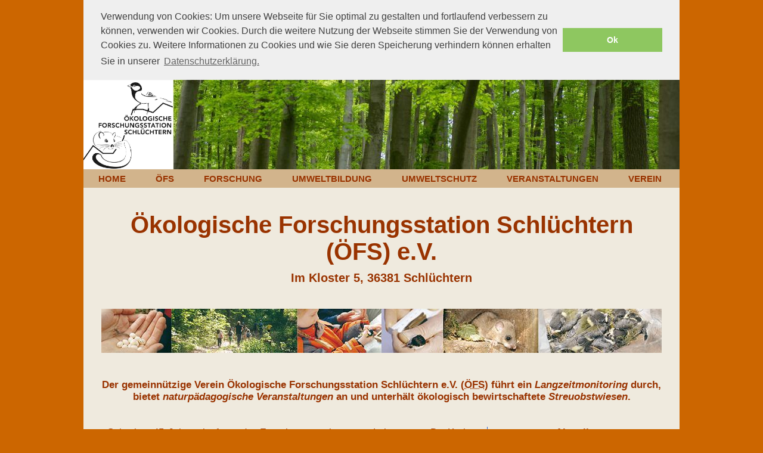

--- FILE ---
content_type: text/html; charset=UTF-8
request_url: https://www.forschung-oefs.de/
body_size: 10129
content:
<!DOCTYPE html>
<html lang="de">

<head>
	<title>Ökologische Forschungsstation Schlüchtern: Startseite / Home - Langzeitmonitoring - Naturpädagogik - Streuobst</title>
	<meta charset="utf-8">
	<!--<base a href="http://www.forschung-oefs.de/">-->
	<link rel="stylesheet" href="style/style.css">
	<link rel="shortcut icon" href="favicon.ico" type="image/vnd.microsoft.icon">
	<meta name="description" content="Die ÖFS forscht im Rahmen eines Langzeitmonitorings an höhlenbrütenden Singvögeln, Kleinsäugern und Insekten. Weitere Aktivitäten: Naturpädagogik, Streuobstwiesen und Wildbienen/Solitäre Insekten."><!--max. 250 Zeichen-->
	<meta name="author" content="Ökologische Forschungsstation Schlüchtern: K.-H. Schmidt,
		B. Koppmann-Rumpf, C. Scherbaum, J. Fuchs">
	<meta name="keywords" content="Langzeitmonitoring, Naturpädgogik, Solitäre Insekten, Streuobst-Wiesen, Ökologie, Forschung, Vogelberingung, Kohlmeise, Blaumeise, Siebenschläfer, Haselmäuse, Kleiber, Wildbienen">
	<meta name="keywords" lang="en" content="ecology, research, nature education, long term monitoring, bird ringing,
		great tit, blue tit, edible dormouse, common dormouse, nuthatch, insects">
	<meta name="description" lang="en" content="The  Ecological Research Center Schluechtern's focus lies on the
		longterm monitoring of hole-nesting birds, small mammals and insects. In addition there are regular nature
		educational tours for children and adults.">
	<meta name="robots" content="index,follow">
	<!-- cookie-Hinweis von https://cookieconsent.insites.com/ -->
	<link rel="stylesheet" type="text/css" href="//cdnjs.cloudflare.com/ajax/libs/cookieconsent2/3.0.3/cookieconsent.min.css" />
	<script src="//cdnjs.cloudflare.com/ajax/libs/cookieconsent2/3.0.3/cookieconsent.min.js"></script>
		<script>
			window.addEventListener("load", function(){
				window.cookieconsent.initialise({
					"palette": {
						"popup": {
							"background": "#efefef",
							"text": "#404040"
						},
						"button": {
							"background": "#8ec760",
							"text": "#ffffff"
						}
					},
					"position": "top",
					"static": true,
					"content": {
						"message": "Verwendung von Cookies: Um unsere Webseite für Sie optimal zu gestalten und fortlaufend verbessern zu können, verwenden wir Cookies. Durch die weitere Nutzung der Webseite stimmen Sie der Verwendung von Cookies zu. Weitere Informationen zu Cookies und wie Sie deren Speicherung verhindern können erhalten Sie in unserer ",
						"dismiss": "Ok",
						"link": "Datenschutzerklärung.",
						"href": "https://www.forschung-oefs.de/impressum/datenschutzWebsite.php#cookies"
					}
				})
			});
		</script>
</head>

<body>

<div id="content">

<!-- Bild Kopfleiste -->
<header>
	<a href="index.php"><img id="kopflogo" alt="Logo der Forschungsstation, Meise, Bilch" src="bilder/logo2.jpg" title="Home/Startseite"></a>
	<img id="kopfbild" alt="Kopfleiste (Wald, Untersuchungsgebiet, Buchen)" src="bilder/logokopf.jpg">
<!-- Menue -->
<nav>
	<ul>
		<li><a href="http://www.forschung-oefs.de/">HOME</a></li>
		<li><a href="oefs/uebersoefs.php">ÖFS</a>
			<ul>
				<li><a href="oefs/aktuelles.php">Aktuelles</a></li>
				<li><a href="oefs/presse.php">Presse</a></li>
				<li><a href="oefs/vorstellung.php">Kurzvorstellung</a></li>
				<li><a href="oefs/dasprojekt.php">das Projekt</a></li>
				<li><a href="oefs/spenden.php">Spenden/Förderung</a></li>
				<li><a href="oefs/partnersponsoren.php">Partner/Sponsoren</a></li>
			</ul></li>
		<li><a href="forschung/uebersforschung.php">FORSCHUNG</a>
			<ul>
				<li><a href="forschung/monitoring.php">Langzeitmonitoring</a></li>
				<li><a href="forschung/aktuelleprojekte.php">aktuelle Projekte</a></li>
				<li><a href="forschung/abgeschlosseneprojekte.php">Forschungsergebnisse</a></li>
				<li><a href="forschung/dissertationen.php">Dissertationen</a></li>
				<li><a href="forschung/mitarbeiter.php">Mitarbeiter</a></li>
				<li><a href="forschung/poster.php">Poster</a></li>
				<li><a href="forschung/publikationen.php">Publikationen</a></li>
				<li><a href="forschung/jugendforscht.php">Jugend Forscht</a></li>
			</ul></li>
        <li><a href="umweltbildung/uebersumweltbildung.php">UMWELTBILDUNG</a>
			<ul>
				<li><a href="umweltbildung/schulangebote.php">Angebote für Schulen</a></li>
				<li><a href="umweltbildung/schulpraktika.php">Schülerpraktika</a></li>
				<li><a href="umweltbildung/praktika.php">Studentenpraktika</a></li>
				<li><a href="umweltbildung/bfd.php">BFD</a></li>
				<li><a href="umweltbildung/foej.php">FÖJ</a></li>
				<li><a href="umweltbildung/zukunftswald.php">Zukunftswald</a></li>
			</ul></li>
		<li><a href="umweltschutz/uebersumwelts.php">UMWELTSCHUTZ</a>
			<ul>
				<li><a href="umweltschutz/insekten.php">Solitäre Insekten</a></li>
				<li><a href="umweltschutz/insektenhotel.php">&nbsp;&nbsp;&ndash;&nbsp;&nbsp;Unsere Nisthilfen</a></li>
				<li><a href="umweltschutz/insektenmitmachen.php">&nbsp;&nbsp;&ndash;&nbsp;&nbsp;Mitmachen</a></li>
				<li><a href="umweltschutz/insektenbilder.php">&nbsp;&nbsp;&ndash;&nbsp;&nbsp;Bilder</a></li>
				<li><a href="umweltschutz/streuobst.php">Streuobstwiesen</a></li>
				<li><a href="umweltschutz/streuobst_hecken.php">&nbsp;&nbsp;&ndash;&nbsp;&nbsp;Heckenprojekt</a></li>
			</ul></li>
		<li><a href="veranstaltungen/uebersveranst.php">VERANSTALTUNGEN</a>
			<ul>
				<li><a href="veranstaltungen/veranstaltungen.php">Programm</a></li>
				<li><a href="veranstaltungen/veranstaltungen.pdf" target="new">Programm (pdf)</a></li>
				<li><a href="veranstaltungen/info.php">Infos/Kosten</a></li>
				<li><a href="veranstaltungen/anmeldung.php">Online-Anmeldung</a></li>
			</ul></li>
        <li><a href="verein/uebersverein.php">VEREIN</a>
			<ul>
				<li><a href="verein/verein.php">Vereinsleben</a></li>
				<li><a href="verein/mitgliedschaft.php">Mitgliedschaft</a></li>
				<li><a href="verein/beitrittserklaerung_oefs.pdf" target="new">Beitrittserklärung (pdf)</a></li>
				<li><a href="verein/satzung.php">Satzung</a></li>
				<li><a href="verein/geschaeftsordnung.php">Beitrags- u. Geschäftsordnung</a></li>
			</ul></li>
		</ul>
	</nav>
</header>

<div id="main">
    <h1 style="margin-bottom: 10px ;">Ökologische Forschungsstation Schlüchtern &#40;ÖFS&#41; e.V.</h1>
    <h4 style ="margin-top: 0px ; margin-bottom: 40px;">Im Kloster 5, 36381 Schlüchtern</h4>
	<!-- Rahmenleiste mit kleinen Bildern oben -->
	<img style="margin-top: 0px ; margin-bottom: 0px ; width: 100% ;" src="bilder/bildleiste1.jpg" alt="Bilderleiste: Brutbiologie, Vogeleier, Exkursion, Messung, Siebenschläfer, Jungvögel, Forschung">
	<h5>Der gemeinnützige Verein Ökologische Forschungsstation Schlüchtern e.V. (<abbr title="Ökologische Forschungsstation Schlüchtern e.V.">ÖFS</abbr>)
			führt ein <em>Langzeitmonitoring</em> durch, bietet <em>naturpädagogische Veranstaltungen</em> an und unterhält ökologisch bewirtschaftete <em>Streuobstwiesen</em>.
			<br>
		</h5>
	<div id="startseite_spalte_links" style="width: 607px; float: left; margin: 20px 0px 10px 0px; padding: 0px 10px 10px  10px;">
		<!-- Kurztesxt Forschungsstation -->
		<p style="text-align: justify; margin-top: 0px;">Seit über 45 Jahren läuft an der Forschungsstation unter Leitung von Dr. Karl-Heinz Schmidt ein <strong><a href="forschung/monitoring.php">			
			Langzeitmonitoring</a></strong>. In diesem standardisierten Biomonitoring-Verfahren wird die Ökologie nisthöhlennutzender Singvögel wie Meisen, Trauerschnäpper und Kleiber, Bilche (Siebenschläfer und Haselmäuse), Fledermäusen und Insekten untersucht. Aktuell werden schwerpunktmäßig <a href="forschung/aktuelleprojekte.php">Fragestellungen</a> zu Konkurrenz- und Klimaauswirkungen bearbeitet.
			<br><br>
			Im Bereich <strong>Umweltbildung</strong> bieten wir in Kursen, Vorträgen und Exkursionen Einblicke in Natur und Forschungsalltag für <a href="umweltbildung/schulangebote.php">Schulen</a> und <a href="veranstaltungen/veranstaltungen.php">Privatpersonen</a>. Im Zuge dieser Aktivität erforscht jede Schulklasse der Bergwinkel-Grundschule jährlich einen Themenbereich. 2012 wurde mit verschiedenen Institutionen um Schlüchtern ein Projekt zu <strong><a href="umweltschutz/insekten.php">Solitären Insekten</a></strong> und Wildbienen ins Leben gerufen.
			<br><br>
			Die Forschungsstation unterhält über 20 ha ökologisch bewirtschaftete (keine Spritzmittel, Beweidung durch Schafe) <strong><a href="umweltschutz/streuobst.php">Streuobstwiesen</a></strong>, bei denen der Erhalt dieses besonderen Biotops sowie der Erhalt alter Lokalsorten und somit der Schutz diverser Tierarten im Vordergrund der Bemühungen stehen.<br><br>
		</p> 
	</div>
	<div id="startseite_spalte_rechts" style="width: 262px; margin: 20px 0px 10px 20px; padding: 0px 10px 10px 20px; float: left; border-color: #3366CC; border-left-style: solid;	border-width: 1px; display: block;">
		<h5 style="margin-top: 0px;">Aktuelles</h5>
		<!-- integrieren aktueller Veranstaltungsinformationen -->
		 <!-- aktuelle Ankuendigungen von Veranstaltungen ab 14 Tage vorher automatisch integiert-->
 <!-- Variablen mit Zeit, dann einzelne Veranstaltungen mit Anzeigezeitraum-->
 	</div>
	<!-- Rahmenleiste mit kleinen Bildern unten -->
    <img style="clear: both; margin-top: 0px ; margin-bottom: 10px ; width: 100% ;" src="bilder/bildleiste2.jpg" alt="Bildleiste: Wildbiene, Forschung, Klemmbrett, Führung, Pädagogik, Haselmaus, Schlüchtern, Kinzigtal, Kohlmeise">  
	
</div>
</div>

<footer>
	<!-- Fussleiste -->
	<p class="unlinks"><a href="http://www.forschung-oefs.de/">Home</a> | 
				<a href="http://www.forschung-oefs.de/links/links.php">Links</a> | <a href="http://www.forschung-oefs.de/kontakt/kontakt.php">Kontakt</a> |
				 <a href="http://www.forschung-oefs.de/impressum/datenschutzWebsite.php">Datenschutzerklärung</a> | <a href="http://www.forschung-oefs.de/impressum/impressum.php">Impressum</a><br>letzte Änderung: 23.08.2020</p></footer>

</body>

</html>

--- FILE ---
content_type: text/css
request_url: https://www.forschung-oefs.de/style/style.css
body_size: 9517
content:
		/* ----- stylesheet zur Website www.forschung-oefs.de -----*/

		/* ----- verwendete Farben
			Hintergund:				#CC6600 204,102,000		orange
			Texthintergrund:		#EFEADE 222,234,222		gräulich
			Textfarbe:				#993300	153,051,000		dunkel orange-braun
			hervorhebend1:			#3366CC	051,102,204		blau
			hervorhebend2:			#CCCC33 204,204,051		hellgrün
			Hintergrund Navigation:	#D2B48C	210,180,140		hell-erdfarben
			Begleittext:			#595959 089,089,089		grau
		----- */


		/* ----- Formatbereiche ----- */

html {
		margin: 0px;
		padding: 0px;
		height: 100%;
}

body {
		background-color: #CC6600 ;
		margin: 0px auto;
		padding: 0px ;
		width: 1000px;
		height: 100%;
	}
	
#content{
		background-color: #EFEADE ;
		margin: 0px auto;
		padding: 0px;
		width: 1000px ;
		min-height: 100%;
		position: relative;
	}

header{
		background-color: #EFEADE ;
		margin: 0px;
		padding: 0px ;
		width: 1000px;
		position: relative;
	}
	
#kopf{
		background-color: #EFEADE ;
		margin: 0px;
		padding: 0px ;
		width: 1000px;
		position: relative;
	}

#main{
		background-color: #EFEADE ;
		margin: 0px 0px 80px 0px;		
		padding: 0px 30px 40px 30px;
		width: 940px ;
	}
	
footer {
		background-color: #D2B48C;
		margin: -80px 0px 0px 0px;
		padding: 0px;
		width: 1000px;
		position: relative;
		height: 80px;
}

#foot {
		background-color: #D2B48C;
		margin: -80px 0px 0px 0px;
		padding: 0px;
		width: 1000px;
		position: relative;
		height: 80px;
}
	
	
		/* ----- Schriften ----- */

h1 {		
		color: #993300;
		font-family: arial, sans-serif;
		font-size: 40px;
		font-weight: bold;		
		margin-bottom: 40px;
		margin-top: 40px ;	
		text-align: center;
	}
	
h2 {
		color: #993300;
		font-family: arial, sans-serif;
		font-size: 30px;
		font-weight: bold;
		text-align: center;
	}
	
h3 {
		color: #993300;
		font-family: arial, sans-serif;
		font-size: 25px;
		font-weight: bold;
		text-align: center;
	}
	
h4 {
		color: #993300;
		font-family: arial, sans-serif;
		font-size: 20px;
		font-weight: bold;
		text-align: center;
	}
	
h5 {
		color: #993300;
		font-family: arial, sans-serif;
		font-size: 17px;
		font-weight: bold;
		margin-bottom: 20px;
		margin-top: 40px;
		padding-bottom: 0px;
		text-align: center;
	}
	
p {
		color: #993300;
		font-family: arial, sans-serif;
		font-size: 17px;
		text-align: left;
	}
	
strong {
		color: #993300;
		font-family: arial, sans-serif;
		font-size: 17px;
		font-weight: bold;
		text-align: left;
	}
	
em {
		color: #993300;
		font-family: arial, sans-serif;
		font-size: 17px;
		font-style: italic;
		text-align: left;
	}
	
address {
		font-style: normal;
}

img {
		border: none;
}
	
	
		/* ----- Links -----*/

a:link {
		color: #993300;
		font-family: arial, sans-serif;
		text-align: left;
	}
	
a:hover {
		color: #3366CC;
		font-family: arial, sans-serif;
		text-align: left;
	}
	
a:active {
		color: #3366CC;
		font-family: arial, sans-serif;
		text-align: left;
	}
	
a:visited {
		color: #993300;
		font-family: arial, sans-serif;
		text-align: left;
	}
	
p a:hover {
		color: #3366CC;
		font-family: arial, sans-serif;
		text-align: left;
}
	
	
		/* ----- weitere ----- */

ol {		
		color: #993300;
		font-family: arial, sans-serif;
		font-size: 17px;
	}
	
ul {		
		color: #993300;
		font-family: arial, sans-serif;
		font-size: 17px;
	}
	
blockquote {
		color: #3366CC;
		font-family: arial, sans-serif;
		font-style: italic;	
		text-align: center;
}

form {
		border-width: 1px;
		border-color: #993300;
		border-style: solid;
		padding: 10px;
}
	
form label {
		display: block;
		height: 20px;
		margin: 4px;
		text-align: right;
		width: 470px;
		color: #993300;
		font-family: arial, sans-serif;
		font-size: 16px;
	}
	
form button {
		color: #993300;
		float: right;
		font-family: arial, sans-serif;
		margin-left: 20px;
	}	
	
option {
		color: #993300;
		font-family: arial, sans-serif;
		font-size: 16px;
		padding: 0px 5px 0px 5px;
		text-align: left;
	}
	
select {
		color: #993300;
		font-size: 16px;
		margin-left: 20px;
}
	

		/* ----- Tabelle -----*/
		
table {
		border: none;
		table-layout: fixed;
}

th {
		color: #993300;
		font-family: arial, sans-serif;
		font-size: 17px;
		font-weight: bold;
		text-align: center;
}

td {
		color: #993300;
		font-family: arial, sans-serif;
		font-size: 17px;
		text-align: left;
		padding: 8px;
		vertical-align: top;
}	

tr {
		padding-bottom: 15px;
}		
	
	
		/* ----- Navigation -----*/

nav {
		clear: both;
		width: 1000px ;
		margin: 0px;
		padding:0px;
	}

nav ul {
		margin: 0px ;
		padding: 0px ;
}

nav ul:after {
		clear: both;
		content: " ";
		display: block;
		font-size: 0;
		height: 0;
		visibility: hidden;
}

nav ul, nav ul li {
		background-color: #D2B48C;
		font-size: 15px;
}

nav ul li {
		list-style: none;
		float: left;
		font-weight: bold ;
}

nav ul li a {
		display: block;
		padding: 7px 25px 7px 25px;
		text-decoration: none;
}

nav ul li a:hover {
		color: #3366CC;
}

nav ul li:hover > ul {
		visibility: visible;
}

nav ul li ul {
		display: inline;
		padding: 0px;
		position: absolute;
		visibility: hidden;
		z-index: 5;
}

nav ul li ul li {
		float: none;
}

nav ul li ul li a:hover {
		color: #3366CC;
}


		/* ----- class ----- */

p.unlinks {
		
		background: #D2B48C ;
		color: #993300;
		font-family: arial, sans-serif;
		font-size: 17px;
		margin: 0px;
		padding: 19px 15px 0px 15px;
		text-align: center;
	}

ul.unmenue {
		left: 50px;
		list-style: none;
		position:relative;
}

ul.unmenue li a {
		display: block;
		padding: 10px;
}

ul.unmenue li a:hover {
		background: #D2B48C;
		color: #3366CC;
		display: block;
		padding: 10px;
		width: 250px;
}

p.quelle {
		color: #595959;
		font-size: 12px;
		text-align: center;
}	

p.bildunterschrift {
		color: #993300;
		font-family: arial, sans-serif;
		font-size: 17px;
		font-style: italic;
		text-align: center;
}

h4.bildunterschrift {
		color: #993300;
		font-family: arial, sans-serif;
		font-size: 17px;
		font-style: italic;
		font-weight: normal;
		text-align: center;
}

img.mitarbbild {
		border: none;
		margin: 1px 24px 1px 24px;
		padding: 0px;
		width: 280px;
}

ul.standliste {
		color: #993300;
		font-family: arial, sans-serif;
		font-size: 17px;
		list-style: none;
}

ul.standliste li{
		margin-bottom: 6px;
}

ul.listestreuobst li {
		color: #993300;
		list-style: none;
		font-size: 17px;
}

ol.satzung ol {
		list-style: lower-latin;
		padding-top: 0px;
}

ol.satzung li {
		padding-bottom: 10px;
}

ol.satzung ol li {
		padding-top: 0px;
		padding-bottom: 0px;
}

p.zentriert {
		text-align: center;
	}

td.zentriert{
		text-align: center;
}
	
a.verweis {
		font-size: 12px;
}

a.verweis:hover {
		color: #3366CC;
		font-size: 12px;
}

h4.prjtitel {
		text-align: left;
}

img.bildgirlsday {
		border: none;
		float: left;
		margin: 10px;
		padding: 0px;
		width: 300px;
}
			
img.imgveranst {
		float: right;
		margin: 10px;
		width: 250px;
}	

p.link_menuebaum {
		color: #595959;
		font-size: 12px;
		margin-top: 8px;
}		

p.link_menuebaum a {
		color: #595959;
		font-size: 12px;
		text-decoration: none;
}	

p.link_menuebaum a:hover {
		color: #3366CC;
		font-size: 12px;
		text-decoration: underline;
}

article.aktuelles {
		clear: both;
		border-color: #3366CC;
		border-top-style: solid;
		border-width: 1px;
		padding-top: 30px;
}

article.aktuelles img {
		float: left;
		width:	450px;
		margin-right: 20px;
		margin-bottom: 20px;
}

img.hecke {
		float: left;
		width:	450px;
		margin-right: 20px;
		margin-bottom: 20px;
}

p.autor {
			color: #595959;
			margin-top: 5px;
			font-size: 14px;
}

p.aktuell {
		border-bottom-width: 1px;
		border-bottom-color: #595959;
		border-bottom-style: groove;
		font-size: 14px;
		padding: 0px 0px 15px 0px;
		text-align: left;
}

p.aktuell a {
		font-size: 14px;
		padding: 0px 0px 15px 0px;
}

p.aktuell strong {
		font-size: 14px;
}

p.aktuell em {
		font-size: 14px;
}

		/* ----- id ----- */

#jugforscht {
		list-style: none;
}

#jugforscht2 {
		font-weight: bold;
}

#jugforscht li ul{
		list-style: none;
}
		
#link_sanfang {
		color: #993300;
		font-size: 12px;
}

#kopflogo {
		border: none;
		float: left;
		height:	150px;
		margin: 0px;
		padding: 0px;
		width: 150px
}

#kopfbild {
		border: none;
		float: left;
		height:	150px;
		margin: 0px;
		padding: 0px;
		width: 850px;
}

#inhaltanker {
		border-width: 1px;
		border-color: #993300;
		border-style: solid;
		margin: 30px 10px 10px 0px;
		padding: 2px;
		width: 200px;
}

#inhaltanker ul{
		font-size: 14px;
		margin: 0px;
		padding: 5px 5px 5px 15px;		
}

#inhaltanker p {
		font-size: 14px;
		margin: 1px;
		padding: 0px;
}

#frmanmeldung label input {
		color: #993300;
		font-size: 16px;
		margin-left: 20px;
}

#frmanmeldveranst {
		width: 920px;
		text-align: center;
}

#tabpublikationen  tr td{
		font-size: 13px;
}

#forschungsergebnisse h4 {
		text-align: left;
		padding-top: 40px;
		padding-bottom: 2px;
		margin-bottom: 5px;
}

#forschungsergebnisse h5 {
		text-align: left;
		padding-top: 2px;
		margin-top: 5px;
}

#startseite_spalte_rechts {
		min-height: 370px;
}